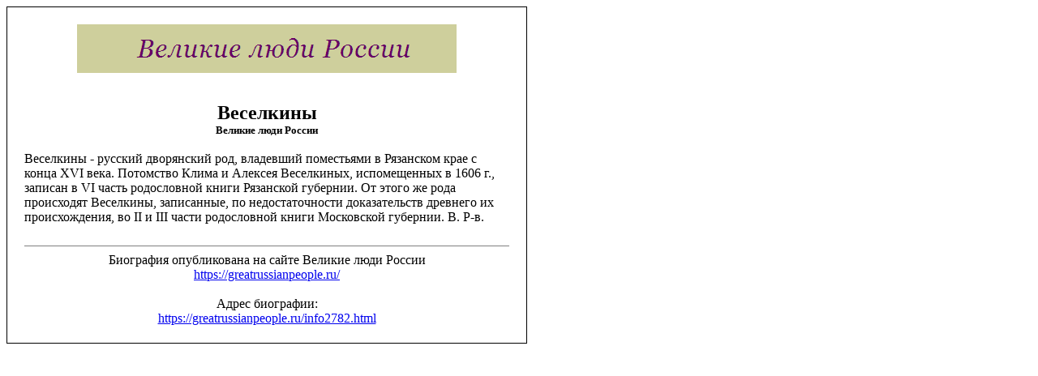

--- FILE ---
content_type: text/html
request_url: https://greatrussianpeople.ru/print2782.html
body_size: 1452
content:
<!DOCTYPE html PUBLIC "-//W3C//DTD XHTML 1.0 Transitional//EN" "//www.w3.org/TR/xhtml1/DTD/xhtml1-transitional.dtd">
<html xmlns="//www.w3.org/1999/xhtml">
<head>
<title>Веселкины - Великие люди России</title>
<meta http-equiv="content-type" content="text/html; charset=Windows-1251" />
<meta name="keywords" content="Веселкины, для печати, биография, великие, знаменитые, выдающиеся, известные, фамилии, люди, Россия" />
<meta name="description" content="Великие люди России. Биография Веселкины. Выдающиеся люди России." />
<meta name="copyright" content="© greatrussianpeople.ru" />
<link rel="canonical" href="https://greatrussianpeople.ru/info2782.html" />
<link rel="shortcut icon" href="//greatrussianpeople.ru/favicon.ico" />
</head>
<body bgcolor='#ffffff' text='#000000'>
<table style='text-align: center;' border='0' width='640' cellpadding='0' cellspacing='1' bgcolor='#000000'><tr><td>
<table border='0' width='640' cellpadding='20' cellspacing='1' bgcolor='#FFFFFF'><tr><td>
<div style='text-align: center;'>
<img src='//greatrussianpeople.ru/images/logo.gif' border='0' alt='Выдающиеся люди России' /></div>
<br /><br />
<font size='+2'><b>Веселкины</b></font><br />
<font size='2'><b>Великие люди России</b>
<br /><script type="text/javascript">
<!--
var _acic={dataProvider:10};(function(){var e=document.createElement("script");e.type="text/javascript";e.async=true;e.src="https://www.acint.net/aci.js";var t=document.getElementsByTagName("script")[0];t.parentNode.insertBefore(e,t)})()
//-->
</script></font>
<br /><div align="left">Веселкины - русский дворянский род, владевший поместьями в Рязанском крае с конца XVI века. Потомство Клима и Алексея Веселкиных, испомещенных в 1606 г., записан в VI часть родословной книги Рязанской губернии. От этого же рода происходят Веселкины, записанные, по недостаточности доказательств древнего их происхождения, во II и III части родословной книги Московской губернии. В. Р-в.
</div><br />
<hr size='1' noshade='noshade' />Биография опубликована на сайте Великие люди России<br /><a href='https://greatrussianpeople.ru/'>https://greatrussianpeople.ru/</a>
<br /><br />Адрес биографии:<br /><a href='https://greatrussianpeople.ru/info2782.html'>https://greatrussianpeople.ru/info2782.html</a>
</td></tr></table>
</td></tr></table>
<br />
<!--LiveInternet counter--><script type="text/javascript"><!--
document.write("<br /><a href='//www.liveinternet.ru/click' "+
"target='_blank' rel='nofollow'><img src='//counter.yadro.ru/hit?t44.6;r"+
escape(document.referrer)+((typeof(screen)=="undefined")?"":
";s"+screen.width+"*"+screen.height+"*"+(screen.colorDepth?
screen.colorDepth:screen.pixelDepth))+";u"+escape(document.URL)+
";h"+escape(document.title.substring(0,80))+";"+Math.random()+
"' alt='' title='LiveInternet' "+
"border=0 width=1 height=1><\/a>")//--></script><!--/LiveInternet-->
</body>
</html>